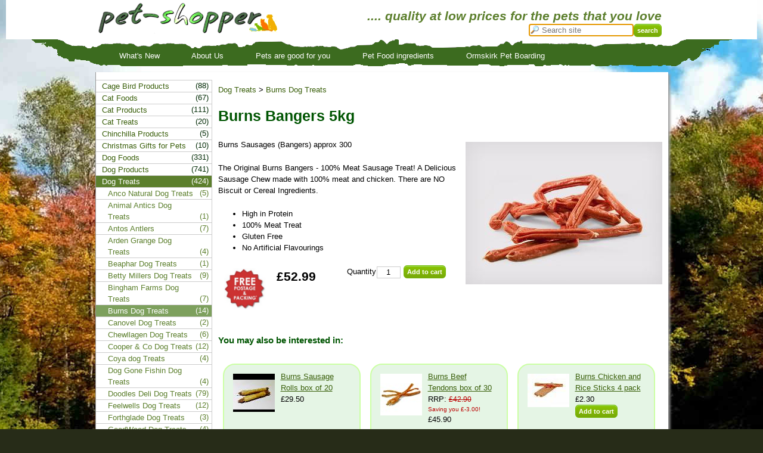

--- FILE ---
content_type: text/html; charset=utf-8
request_url: https://www.pet-shopper.co.uk/product/burns-bangers-5kg
body_size: 13073
content:
<!DOCTYPE html>
<html xmlns="http://www.w3.org/1999/xhtml" lang="en">
<head>
	<title>Burns Bangers 5kg - from Pet Shopper</title>
	<meta name="description" content="Burns Bangers 5kg - Burns Sausages (Bangers) approx 300  The Original Burns Bangers - 100% Meat Sausage Treat.  A Delicious Sausage Chew made with 100% meat and chicken." />
	<link rel="canonical" href="https://www.pet-shopper.co.uk/product/burns-bangers-5kg" />
	<link rel="stylesheet" href="/css/grid.css" type="text/css" />
	<link rel="stylesheet" href="/css/text.css" type="text/css" />
	<link rel="stylesheet" href="/css/ecom19.css" type="text/css" />
	<link rel="icon" href="/favicon.ico" type="image/x-icon">
	<link rel="shortcut icon" href="/favicon.ico" type="image/x-icon"> 
	
	<script src="/Scripts/ecom-vanilla.js" type="text/javascript"></script>
</head>
<body> 
	<div id="page">
		<div class="container_24 header">
			<a href="/"><img id="logo" src="https://petshopperstorage.blob.core.windows.net/images/animalantics/logo2.png" alt="Online Pet Shop" title="Online Pet Shop" /></a>
			<h3 id="tagline">.... quality at low prices for the pets that you love</h3>
<form id="searchform" action="/products/search"><input id="query" name="query" placeholder="Search site"/><input type="submit" class="submit" value="search" /></form>
		</div>
	</div>
	<div id="menu" >
		<div class="container_24">
			<ul>
				<li><a href="/products/new">What's New</a></li>
				<li><a href="/static/aboutus">About Us</a></li>
				<li><a href="/static/pets-are-good-for-your-health">Pets are good for you</a></li>
				<li><a href="/static/pet-food-ingredients">Pet Food ingredients</a></li>
				<li><a href="/static/ormskirk-pet-boarding">Ormskirk Pet Boarding</a></li>
			<li class="like">
			<iframe src="https://www.facebook.com/plugins/like.php?href=https://www.pet-shopper.co.uk/product/burns-bangers-5kg&amp;send=false&amp;layout=standard&amp;width=260&amp;show_faces=false&amp;action=like&amp;colorscheme=light&amp;font&amp;height=35" scrolling="no" frameborder="0" style="border:none; overflow:hidden; width:50px; height:35px;" allowTransparency="true"></iframe> 
			</li>
			</ul>
		</div>
	</div>
	
	<div id="container" class="container_24">
		<div class="grid_24" style="position:relative">
		<div class="grid_14"></div>
		</div>
		
		<div class="grid_19 push_5">
		
		
		

		
<div id="breadcrumbs">
<a href="/products/dog-treats">Dog Treats</a>
 &gt; <a href="/products/dog-treats/burns-dog-treats">Burns Dog Treats</a>
</div>
<div class="clear"></div>
<h1>Burns Bangers 5kg</h1>
<div class="product">

<img src="https://petshopperstorage.blob.core.windows.net/images/animalantics/20140707084628burns_bangers.jpg" /> 
</div>
<p>Burns Sausages (Bangers) approx 300</p>

<p>The Original Burns Bangers - 100% Meat Sausage Treat! A Delicious Sausage Chew made with 100% meat and chicken. There are NO Biscuit or Cereal Ingredients.</p>

<ul>
<li>High in Protein</li>
<li>100% Meat Treat</li>
<li>Gluten Free</li>
<li>No Artificial Flavourings</li>
</ul>

<img class="grid_2" src="/images/freepp.png" title="Free Postage" />
<span class="price grid_3">£52.99</span>
<form action="/Basket/AddToCart?productSku=59E71EDE8FCF4B8685321150673D25AB&returnurl=https://www.pet-shopper.co.uk/product/burns-bangers-5kg" method="post">
	<label>Quantity</label><input class="quantity" type="text" name="quantity" value="1" />
	<input type="submit" class="submit" value="Add to cart" />
</form> 
<div class="clear"></div>
<h6>You may also be interested in:</h6>
<div class="productborder">

	<div class="grid_2 productbox">
		<a href="/product/burns-sausage-rolls-box-of-20"><img src="https://petshopperstorage.blob.core.windows.net/images/animalantics/thumbs/20170612015807Burns Sausage Rolls.png"/></a>
	</div>
	<div class="grid_3">
		<a href="/product/burns-sausage-rolls-box-of-20">Burns Sausage Rolls box of 20</a>
		<div>£29.50</div>
		<div class="clear"></div>
		
	</div>
	<div class="clear"></div>
</div>
<div class="productborder">

	<div class="grid_2 productbox">
		<a href="/product/burns-beef-tendons-box-of-30"><img src="https://petshopperstorage.blob.core.windows.net/images/animalantics/thumbs/20241109042843burns_Tendons.jpg"/></a>
	</div>
	<div class="grid_3">
		<a href="/product/burns-beef-tendons-box-of-30">Burns Beef Tendons box of 30</a>
RRP: <span class="rrp">£42.90</span>
		<div class="saving">Saving you £-3.00!</div>
		<div>£45.90</div>
		<div class="clear"></div>
		
	</div>
	<div class="clear"></div>
</div>
<div class="productborder">

	<div class="grid_2 productbox">
		<a href="/product/burns-chicken-and-rice-sticks-4-pack"><img src="https://petshopperstorage.blob.core.windows.net/images/animalantics/thumbs/20170612023739Burn-chicken-and-rice-sticks-dog-treats.jpg"/></a>
	</div>
	<div class="grid_3">
		<a href="/product/burns-chicken-and-rice-sticks-4-pack">Burns Chicken and Rice Sticks 4 pack</a>
		<div>£2.30</div>
		<div class="clear"></div>
		
		<form action="/Basket/AddToCart?productSku=1A97F99F99474710BBF30751D03F68BB&returnurl=https://www.pet-shopper.co.uk/product/burns-bangers-5kg" method="post"><input type="submit" class="submit" value="Add to cart" /></form>
	</div>
	<div class="clear"></div>
</div>
		<div class="clear"></div>

			<div class="grid_19">
				<p><strong>FREE DELIVERY ON ALL ORDERS OVER £50.00 TO UK MAINLAND</strong></p>
				<p><a href="/static/postage">How we calculate postage.</a>
				
				
				<address>
				Email: <a href="mailto:sales@pet-shopper.co.uk">sales@pet-shopper.co.uk</a><br />
				pet-shopper.co.uk<br />
				32 Burscough St<br />
				Ormskirk<br />
				Lancs.<br />
				L39 2ES<br />
				UK<br />
				</address>
				<a href="https://www.facebook.com/AnimalAnticsPetShopper"><img src="https://petshopperstorage.blob.core.windows.net/images/facebook-logo.png" /></a>
				<p><strong>UK ORMSKIRK CUSTOMERS</strong>
				Free delivery from <a href="https://www.pet-shopper.co.uk">Pet Shopper</a> to Ormskirk area within a 5 mile radius of Ormskirk town centre. Order through "contact us" option or by phone 01695 579827
				</p>
				
			</div>
		</div>
		<div class="grid_5 pull_19"> 



<div id="nav" style="position:relative">


<ul class="nav">
		<li ><a href="/products/cage-bird-products">Cage Bird Products</a><span>(88)</span></li>
		<li ><a href="/products/cat-foods">Cat Foods</a><span>(67)</span></li>
		<li ><a href="/products/cat-products">Cat Products</a><span>(111)</span></li>
		<li ><a href="/products/cat-treats">Cat Treats</a><span>(20)</span></li>
		<li ><a href="/products/chinchilla-products">Chinchilla Products</a><span>(5)</span></li>
		<li ><a href="/products/christmas-gifts-for-pets">Christmas Gifts for Pets</a><span>(10)</span></li>
		<li ><a href="/products/dog-foods">Dog Foods</a><span>(331)</span></li>
		<li ><a href="/products/dog-products">Dog Products</a><span>(741)</span></li>
		<li  class="selected"><a href="/products/dog-treats">Dog Treats</a><span>(424)</span>			<ul>
				<li ><a href="/products/dog-treats/anco-natural-dog-treats">Anco Natural Dog Treats</a><span>(5)</span></li>
				<li ><a href="/products/dog-treats/animal-antics-dog-treats">Animal Antics Dog Treats</a><span>(1)</span></li>
				<li ><a href="/products/dog-treats/antos-antlers">Antos Antlers</a><span>(7)</span></li>
				<li ><a href="/products/dog-treats/arden-grange-dog-treats">Arden Grange Dog Treats</a><span>(4)</span></li>
				<li ><a href="/products/dog-treats/beaphar-dog-treats">Beaphar Dog Treats</a><span>(1)</span></li>
				<li ><a href="/products/dog-treats/betty-millers-dog-treats">Betty Millers Dog Treats</a><span>(9)</span></li>
				<li ><a href="/products/dog-treats/bingham-farms-dog-treats">Bingham Farms Dog Treats</a><span>(7)</span></li>
				<li  class="selected"><a href="/products/dog-treats/burns-dog-treats">Burns Dog Treats</a><span>(14)</span></li>
				<li ><a href="/products/dog-treats/canovel-dog-treats">Canovel Dog Treats</a><span>(2)</span></li>
				<li ><a href="/products/dog-treats/chewllagen-dog-treats">Chewllagen Dog Treats</a><span>(6)</span></li>
				<li ><a href="/products/dog-treats/cooper-and-co-dog-treats">Cooper &amp; Co Dog Treats</a><span>(12)</span></li>
				<li ><a href="/products/dog-treats/coya-dog-treats">Coya dog Treats</a><span>(4)</span></li>
				<li ><a href="/products/dog-treats/dog-gone-fishin-dog-treats">Dog Gone Fishin Dog Treats</a><span>(4)</span></li>
				<li ><a href="/products/dog-treats/doodles-deli-dog-treats">Doodles Deli Dog Treats</a><span>(79)</span></li>
				<li ><a href="/products/dog-treats/feelwells-dog-treats">Feelwells Dog Treats</a><span>(12)</span></li>
				<li ><a href="/products/dog-treats/forthglade-dog-treats">Forthglade Dog Treats</a><span>(3)</span></li>
				<li ><a href="/products/dog-treats/goodwood-dog-treats">GoodWood Dog Treats</a><span>(4)</span></li>
				<li ><a href="/products/dog-treats/happy-mutt-dog-treats">Happy Mutt Dog Treats</a><span>(4)</span></li>
				<li ><a href="/products/dog-treats/hide-dog-treats">Hide Dog Treats</a><span>(12)</span></li>
				<li ><a href="/products/dog-treats/hollings-dog-treats">Hollings Dog Treats</a><span>(33)</span></li>
				<li ><a href="/products/dog-treats/hownd-dog-treats">Hownd Dog Treats</a><span>(3)</span></li>
				<li ><a href="/products/dog-treats/karnlea-bone-broth">Karnlea Bone Broth</a><span>(2)</span></li>
				<li ><a href="/products/dog-treats/maks-patch-dog-treats">Maks Patch Dog Treats</a><span>(14)</span></li>
				<li ><a href="/products/dog-treats/mark-and-chappell-dog-treats">Mark and Chappell Dog Treats</a><span>(3)</span></li>
				<li ><a href="/products/dog-treats/natures-deli-dog-treats">Natures Deli Dog Treats</a><span>(27)</span></li>
				<li ><a href="/products/dog-treats/natures-menu-dog-treats">Natures Menu Dog Treats</a><span>(5)</span></li>
				<li ><a href="/products/dog-treats/naw-dog-treats">Naw Dog Treats</a><span>(7)</span></li>
				<li ><a href="/products/dog-treats/pawtato-dog-treats">Pawtato Dog Treats</a><span>(8)</span></li>
				<li ><a href="/products/dog-treats/pawtential-dog-treats">Pawtential Dog Treats</a><span>(16)</span></li>
				<li ><a href="/products/dog-treats/peamutt-dog-treats">Peamutt Dog Treats</a><span>(1)</span></li>
				<li ><a href="/products/dog-treats/pet-bakery-dog-treats">Pet Bakery Dog Treats</a><span>(3)</span></li>
				<li ><a href="/products/dog-treats/pet-munchies-dog-treats">Pet Munchies Dog Treats</a><span>(43)</span></li>
				<li ><a href="/products/dog-treats/petello-dog-treats">Petello Dog Treats</a><span>(22)</span></li>
				<li ><a href="/products/dog-treats/pooch-and-mutt-dog-treats">Pooch &amp; Mutt Dog Treats</a><span>(4)</span></li>
				<li ><a href="/products/dog-treats/rosewood-dog-treats">Rosewood Dog Treats</a><span>(1)</span></li>
				<li ><a href="/products/dog-treats/scrumbles-dog-treats">Scrumbles Dog Treats</a><span>(6)</span></li>
				<li ><a href="/products/dog-treats/smartbones-dog-treats">SmartBones Dog Treats</a><span>(6)</span></li>
				<li ><a href="/products/dog-treats/sniffers-dog-treats">Sniffers Dog Treats</a><span>(5)</span></li>
				<li ><a href="/products/dog-treats/taste-of-nature-dog-treats">Taste of Nature Dog Treats</a><span>(2)</span></li>
				<li ><a href="/products/dog-treats/verm-x-dog-treats">Verm X Dog Treats</a><span>(1)</span></li>
				<li ><a href="/products/dog-treats/vitakraft-dog-treats">Vitakraft Dog Treats</a><span>(4)</span></li>
				<li ><a href="/products/dog-treats/whimzees-dog-treats">Whimzees Dog Treats</a><span>(14)</span></li>
				<li ><a href="/products/dog-treats/woolf-dog-treats">Woolf Dog Treats</a><span>(4)</span></li>
			</ul>
</li>
		<li ><a href="/products/ferret-products">Ferret Products</a><span>(5)</span></li>
		<li ><a href="/products/fish">Fish</a><span>(126)</span></li>
		<li ><a href="/products/garden-birds-and-wildlife">Garden Birds and Wildlife</a><span>(99)</span></li>
		<li ><a href="/products/gerbil-products">Gerbil Products</a><span>(2)</span></li>
		<li ><a href="/products/guinea-pig-products">Guinea Pig Products</a><span>(24)</span></li>
		<li ><a href="/products/hamsters">Hamsters</a><span>(27)</span></li>
		<li ><a href="/products/pet-and-animal-playing-cards">Pet and Animal Playing Cards</a><span>(7)</span></li>
		<li ><a href="/products/poultry-products">Poultry Products</a><span>(11)</span></li>
		<li ><a href="/products/rabbits">Rabbits</a><span>(76)</span></li>
		<li ><a href="/products/rat-products">Rat Products</a><span>(5)</span></li>
		<li ><a href="/products/reptile-products">Reptile Products</a><span>(66)</span></li>
		<li ><a href="/products/tortoise-products">Tortoise Products</a><span>(9)</span></li>
		<li ><a href="/products/turtle-and-terrapin">Turtle and Terrapin</a><span>(5)</span></li>
		<li ><a href="/products/xtra-household-and-garden-products">Xtra Household and Garden Products</a><span>(15)</span></li>
</ul>
</div>

		</div>
		<div class="grid_24">
		<a href="/static/privacy">Privacy Policy</a> - 
		<a href="/static/store-locator">Store Locator</a> -
		<a href="/static/return-policy">Return Policy</a> -


		<a href="/static/links">Links</a> -
			<a href="/Admin/Login/Index?returnurl=https://www.pet-shopper.co.uk/product/burns-bangers-5kg">Login</a>

		</div>
		

	</div>
</body>
</html> 


--- FILE ---
content_type: text/javascript
request_url: https://www.pet-shopper.co.uk/Scripts/ecom-vanilla.js
body_size: 1481
content:
document.addEventListener('DOMContentLoaded', function() {
    // Focus search box (all pages)
    var searchBox = document.getElementById('query');
    if (searchBox) {
        searchBox.focus();
    }
    
    // Auto-submit filter form (category pages only)
    var filterForm = document.getElementById('searchparams');
    if (filterForm) {
        var filterInputs = filterForm.querySelectorAll('select, input[type=checkbox]');
        filterInputs.forEach(function(input) {
            input.addEventListener('change', function() {
                filterForm.submit();
            });
        });
    }
    
    // Checkout button animation (checkout page only)
    var checkoutBtn = document.getElementById('checkout');
    var checkoutForm = document.getElementById('checkoutform');
    
    if (checkoutBtn) {
        // Initial fade in using CSS transition
        checkoutBtn.style.opacity = '0.1';
        checkoutBtn.style.transition = 'opacity 0.6s';
        setTimeout(function() { 
            checkoutBtn.style.opacity = '1'; 
        }, 10);
    }
    
    if (checkoutForm && checkoutBtn) {
        checkoutForm.addEventListener('submit', function() {
            checkoutBtn.style.opacity = '0.2';
            checkoutBtn.disabled = true;
        });
    }
});

// Google tag (gtag.js)
if(typeof(hasBeenLoggedIn) == "undefined") {
    window.dataLayer = window.dataLayer || [];
    function gtag(){dataLayer.push(arguments);}
    gtag('js', new Date());
    gtag('config', 'G-CBC63R98TP');
    
    var gtagScript = document.createElement('script');
    gtagScript.async = true;
    gtagScript.src = 'https://www.googletagmanager.com/gtag/js?id=G-CBC63R98TP';
    var s = document.getElementsByTagName('script')[0];
    s.parentNode.insertBefore(gtagScript, s);
}
